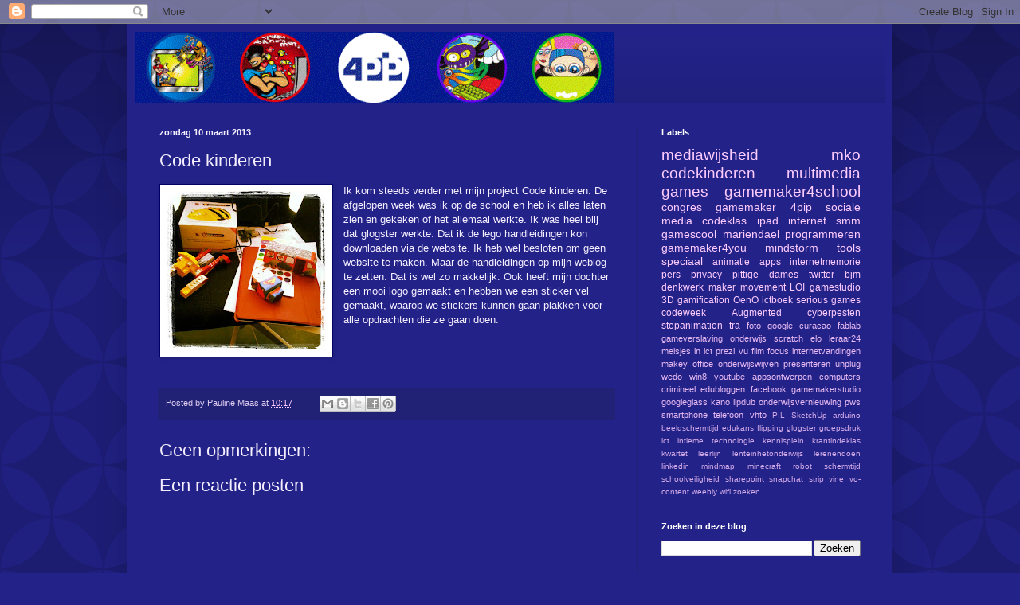

--- FILE ---
content_type: text/html; charset=UTF-8
request_url: https://4pipblog.blogspot.com/2013/03/code-kinderen.html
body_size: 13252
content:
<!DOCTYPE html>
<html class='v2' dir='ltr' lang='nl'>
<head>
<link href='https://www.blogger.com/static/v1/widgets/335934321-css_bundle_v2.css' rel='stylesheet' type='text/css'/>
<meta content='width=1100' name='viewport'/>
<meta content='text/html; charset=UTF-8' http-equiv='Content-Type'/>
<meta content='blogger' name='generator'/>
<link href='https://4pipblog.blogspot.com/favicon.ico' rel='icon' type='image/x-icon'/>
<link href='http://4pipblog.blogspot.com/2013/03/code-kinderen.html' rel='canonical'/>
<link rel="alternate" type="application/atom+xml" title="4PIP - Atom" href="https://4pipblog.blogspot.com/feeds/posts/default" />
<link rel="alternate" type="application/rss+xml" title="4PIP - RSS" href="https://4pipblog.blogspot.com/feeds/posts/default?alt=rss" />
<link rel="service.post" type="application/atom+xml" title="4PIP - Atom" href="https://www.blogger.com/feeds/1420066585027264322/posts/default" />

<link rel="alternate" type="application/atom+xml" title="4PIP - Atom" href="https://4pipblog.blogspot.com/feeds/1438685500331235315/comments/default" />
<!--Can't find substitution for tag [blog.ieCssRetrofitLinks]-->
<link href='https://blogger.googleusercontent.com/img/b/R29vZ2xl/AVvXsEgsD-kqOh47CQElYFbHV6Mv2Fw2mN_0X6y4gsooAkJLxIttZlZ-g1VVyUKZUTSt66_jHihs9wZuh5VHsffFVgdTWh8EWv75ejZjJhlAZ1KLWbUJADGaUUXLJGDg27F3waS6Ond8P4vKs0o/s200/6934d7047feb11e2a54022000a1fbd84_7.jpg' rel='image_src'/>
<meta content='http://4pipblog.blogspot.com/2013/03/code-kinderen.html' property='og:url'/>
<meta content='Code kinderen' property='og:title'/>
<meta content='  Ik kom steeds verder met mijn project Code kinderen. De afgelopen week was ik op de school en heb ik alles laten zien en gekeken of het al...' property='og:description'/>
<meta content='https://blogger.googleusercontent.com/img/b/R29vZ2xl/AVvXsEgsD-kqOh47CQElYFbHV6Mv2Fw2mN_0X6y4gsooAkJLxIttZlZ-g1VVyUKZUTSt66_jHihs9wZuh5VHsffFVgdTWh8EWv75ejZjJhlAZ1KLWbUJADGaUUXLJGDg27F3waS6Ond8P4vKs0o/w1200-h630-p-k-no-nu/6934d7047feb11e2a54022000a1fbd84_7.jpg' property='og:image'/>
<title>4PIP: Code kinderen</title>
<style id='page-skin-1' type='text/css'><!--
/*
-----------------------------------------------
Blogger Template Style
Name:     Simple
Designer: Blogger
URL:      www.blogger.com
----------------------------------------------- */
/* Content
----------------------------------------------- */
body {
font: normal normal 12px Arial, Tahoma, Helvetica, FreeSans, sans-serif;
color: #f5eeff;
background: #222288 url(//themes.googleusercontent.com/image?id=0BwVBOzw_-hbMODkzNDVjYTEtYzNiYi00YjRkLThkZjAtOGM0MGI5NzRhZjM4) repeat scroll top left;
padding: 0 40px 40px 40px;
}
html body .region-inner {
min-width: 0;
max-width: 100%;
width: auto;
}
h2 {
font-size: 22px;
}
a:link {
text-decoration:none;
color: #ffccff;
}
a:visited {
text-decoration:none;
color: #bb99dd;
}
a:hover {
text-decoration:underline;
color: #ffffff;
}
.body-fauxcolumn-outer .fauxcolumn-inner {
background: transparent none repeat scroll top left;
_background-image: none;
}
.body-fauxcolumn-outer .cap-top {
position: absolute;
z-index: 1;
height: 400px;
width: 100%;
}
.body-fauxcolumn-outer .cap-top .cap-left {
width: 100%;
background: transparent url(//www.blogblog.com/1kt/simple/gradients_deep.png) repeat-x scroll top left;
_background-image: none;
}
.content-outer {
-moz-box-shadow: 0 0 40px rgba(0, 0, 0, .15);
-webkit-box-shadow: 0 0 5px rgba(0, 0, 0, .15);
-goog-ms-box-shadow: 0 0 10px #333333;
box-shadow: 0 0 40px rgba(0, 0, 0, .15);
margin-bottom: 1px;
}
.content-inner {
padding: 10px 10px;
}
.content-inner {
background-color: #222288;
}
/* Header
----------------------------------------------- */
.header-outer {
background: transparent url(//www.blogblog.com/1kt/simple/gradients_deep.png) repeat-x scroll 0 -400px;
_background-image: none;
}
.Header h1 {
font: normal normal 60px Georgia, Utopia, 'Palatino Linotype', Palatino, serif;
color: #ffffff;
text-shadow: -1px -1px 1px rgba(0, 0, 0, .2);
}
.Header h1 a {
color: #ffffff;
}
.Header .description {
font-size: 140%;
color: #ffffff;
}
.header-inner .Header .titlewrapper {
padding: 22px 30px;
}
.header-inner .Header .descriptionwrapper {
padding: 0 30px;
}
/* Tabs
----------------------------------------------- */
.tabs-inner .section:first-child {
border-top: 0 solid #212176;
}
.tabs-inner .section:first-child ul {
margin-top: -0;
border-top: 0 solid #212176;
border-left: 0 solid #212176;
border-right: 0 solid #212176;
}
.tabs-inner .widget ul {
background: #222266 none repeat-x scroll 0 -800px;
_background-image: none;
border-bottom: 1px solid #212176;
margin-top: 1px;
margin-left: -30px;
margin-right: -30px;
}
.tabs-inner .widget li a {
display: inline-block;
padding: .6em 1em;
font: normal normal 14px Arial, Tahoma, Helvetica, FreeSans, sans-serif;
color: #ffccff;
border-left: 1px solid #222288;
border-right: 0 solid #212176;
}
.tabs-inner .widget li:first-child a {
border-left: none;
}
.tabs-inner .widget li.selected a, .tabs-inner .widget li a:hover {
color: #ffffff;
background-color: #222255;
text-decoration: none;
}
/* Columns
----------------------------------------------- */
.main-outer {
border-top: 0 solid #212176;
}
.fauxcolumn-left-outer .fauxcolumn-inner {
border-right: 1px solid #212176;
}
.fauxcolumn-right-outer .fauxcolumn-inner {
border-left: 1px solid #212176;
}
/* Headings
----------------------------------------------- */
div.widget > h2,
div.widget h2.title {
margin: 0 0 1em 0;
font: normal bold 11px Arial, Tahoma, Helvetica, FreeSans, sans-serif;
color: #ffffff;
}
/* Widgets
----------------------------------------------- */
.widget .zippy {
color: #999999;
text-shadow: 2px 2px 1px rgba(0, 0, 0, .1);
}
.widget .popular-posts ul {
list-style: none;
}
/* Posts
----------------------------------------------- */
h2.date-header {
font: normal bold 11px Arial, Tahoma, Helvetica, FreeSans, sans-serif;
}
.date-header span {
background-color: transparent;
color: #f5eeff;
padding: inherit;
letter-spacing: inherit;
margin: inherit;
}
.main-inner {
padding-top: 30px;
padding-bottom: 30px;
}
.main-inner .column-center-inner {
padding: 0 15px;
}
.main-inner .column-center-inner .section {
margin: 0 15px;
}
.post {
margin: 0 0 25px 0;
}
h3.post-title, .comments h4 {
font: normal normal 22px Arial, Tahoma, Helvetica, FreeSans, sans-serif;
margin: .75em 0 0;
}
.post-body {
font-size: 110%;
line-height: 1.4;
position: relative;
}
.post-body img, .post-body .tr-caption-container, .Profile img, .Image img,
.BlogList .item-thumbnail img {
padding: 4px;
background: #ffffff;
border: 1px solid #000066;
-moz-box-shadow: 1px 1px 5px rgba(0, 0, 0, .1);
-webkit-box-shadow: 1px 1px 5px rgba(0, 0, 0, .1);
box-shadow: 1px 1px 5px rgba(0, 0, 0, .1);
}
.post-body img, .post-body .tr-caption-container {
padding: 8px;
}
.post-body .tr-caption-container {
color: #333333;
}
.post-body .tr-caption-container img {
padding: 0;
background: transparent;
border: none;
-moz-box-shadow: 0 0 0 rgba(0, 0, 0, .1);
-webkit-box-shadow: 0 0 0 rgba(0, 0, 0, .1);
box-shadow: 0 0 0 rgba(0, 0, 0, .1);
}
.post-header {
margin: 0 0 1.5em;
line-height: 1.6;
font-size: 90%;
}
.post-footer {
margin: 20px -2px 0;
padding: 5px 10px;
color: #ddccee;
background-color: #212176;
border-bottom: 1px solid transparent;
line-height: 1.6;
font-size: 90%;
}
#comments .comment-author {
padding-top: 1.5em;
border-top: 1px solid #212176;
background-position: 0 1.5em;
}
#comments .comment-author:first-child {
padding-top: 0;
border-top: none;
}
.avatar-image-container {
margin: .2em 0 0;
}
#comments .avatar-image-container img {
border: 1px solid #000066;
}
/* Comments
----------------------------------------------- */
.comments .comments-content .icon.blog-author {
background-repeat: no-repeat;
background-image: url([data-uri]);
}
.comments .comments-content .loadmore a {
border-top: 1px solid #999999;
border-bottom: 1px solid #999999;
}
.comments .comment-thread.inline-thread {
background-color: #212176;
}
.comments .continue {
border-top: 2px solid #999999;
}
/* Accents
---------------------------------------------- */
.section-columns td.columns-cell {
border-left: 1px solid #212176;
}
.blog-pager {
background: transparent none no-repeat scroll top center;
}
.blog-pager-older-link, .home-link,
.blog-pager-newer-link {
background-color: #222288;
padding: 5px;
}
.footer-outer {
border-top: 0 dashed #bbbbbb;
}
/* Mobile
----------------------------------------------- */
body.mobile  {
background-size: auto;
}
.mobile .body-fauxcolumn-outer {
background: transparent none repeat scroll top left;
}
.mobile .body-fauxcolumn-outer .cap-top {
background-size: 100% auto;
}
.mobile .content-outer {
-webkit-box-shadow: 0 0 3px rgba(0, 0, 0, .15);
box-shadow: 0 0 3px rgba(0, 0, 0, .15);
}
.mobile .tabs-inner .widget ul {
margin-left: 0;
margin-right: 0;
}
.mobile .post {
margin: 0;
}
.mobile .main-inner .column-center-inner .section {
margin: 0;
}
.mobile .date-header span {
padding: 0.1em 10px;
margin: 0 -10px;
}
.mobile h3.post-title {
margin: 0;
}
.mobile .blog-pager {
background: transparent none no-repeat scroll top center;
}
.mobile .footer-outer {
border-top: none;
}
.mobile .main-inner, .mobile .footer-inner {
background-color: #222288;
}
.mobile-index-contents {
color: #f5eeff;
}
.mobile-link-button {
background-color: #ffccff;
}
.mobile-link-button a:link, .mobile-link-button a:visited {
color: #222288;
}
.mobile .tabs-inner .section:first-child {
border-top: none;
}
.mobile .tabs-inner .PageList .widget-content {
background-color: #222255;
color: #ffffff;
border-top: 1px solid #212176;
border-bottom: 1px solid #212176;
}
.mobile .tabs-inner .PageList .widget-content .pagelist-arrow {
border-left: 1px solid #212176;
}

--></style>
<style id='template-skin-1' type='text/css'><!--
body {
min-width: 960px;
}
.content-outer, .content-fauxcolumn-outer, .region-inner {
min-width: 960px;
max-width: 960px;
_width: 960px;
}
.main-inner .columns {
padding-left: 0;
padding-right: 310px;
}
.main-inner .fauxcolumn-center-outer {
left: 0;
right: 310px;
/* IE6 does not respect left and right together */
_width: expression(this.parentNode.offsetWidth -
parseInt("0") -
parseInt("310px") + 'px');
}
.main-inner .fauxcolumn-left-outer {
width: 0;
}
.main-inner .fauxcolumn-right-outer {
width: 310px;
}
.main-inner .column-left-outer {
width: 0;
right: 100%;
margin-left: -0;
}
.main-inner .column-right-outer {
width: 310px;
margin-right: -310px;
}
#layout {
min-width: 0;
}
#layout .content-outer {
min-width: 0;
width: 800px;
}
#layout .region-inner {
min-width: 0;
width: auto;
}
body#layout div.add_widget {
padding: 8px;
}
body#layout div.add_widget a {
margin-left: 32px;
}
--></style>
<style>
    body {background-image:url(\/\/themes.googleusercontent.com\/image?id=0BwVBOzw_-hbMODkzNDVjYTEtYzNiYi00YjRkLThkZjAtOGM0MGI5NzRhZjM4);}
    
@media (max-width: 200px) { body {background-image:url(\/\/themes.googleusercontent.com\/image?id=0BwVBOzw_-hbMODkzNDVjYTEtYzNiYi00YjRkLThkZjAtOGM0MGI5NzRhZjM4&options=w200);}}
@media (max-width: 400px) and (min-width: 201px) { body {background-image:url(\/\/themes.googleusercontent.com\/image?id=0BwVBOzw_-hbMODkzNDVjYTEtYzNiYi00YjRkLThkZjAtOGM0MGI5NzRhZjM4&options=w400);}}
@media (max-width: 800px) and (min-width: 401px) { body {background-image:url(\/\/themes.googleusercontent.com\/image?id=0BwVBOzw_-hbMODkzNDVjYTEtYzNiYi00YjRkLThkZjAtOGM0MGI5NzRhZjM4&options=w800);}}
@media (max-width: 1200px) and (min-width: 801px) { body {background-image:url(\/\/themes.googleusercontent.com\/image?id=0BwVBOzw_-hbMODkzNDVjYTEtYzNiYi00YjRkLThkZjAtOGM0MGI5NzRhZjM4&options=w1200);}}
/* Last tag covers anything over one higher than the previous max-size cap. */
@media (min-width: 1201px) { body {background-image:url(\/\/themes.googleusercontent.com\/image?id=0BwVBOzw_-hbMODkzNDVjYTEtYzNiYi00YjRkLThkZjAtOGM0MGI5NzRhZjM4&options=w1600);}}
  </style>
<link href='https://www.blogger.com/dyn-css/authorization.css?targetBlogID=1420066585027264322&amp;zx=9e5f4d84-be63-41d2-a2fb-3fb7683a07a4' media='none' onload='if(media!=&#39;all&#39;)media=&#39;all&#39;' rel='stylesheet'/><noscript><link href='https://www.blogger.com/dyn-css/authorization.css?targetBlogID=1420066585027264322&amp;zx=9e5f4d84-be63-41d2-a2fb-3fb7683a07a4' rel='stylesheet'/></noscript>
<meta name='google-adsense-platform-account' content='ca-host-pub-1556223355139109'/>
<meta name='google-adsense-platform-domain' content='blogspot.com'/>

</head>
<body class='loading variant-deep'>
<div class='navbar section' id='navbar' name='Navbar'><div class='widget Navbar' data-version='1' id='Navbar1'><script type="text/javascript">
    function setAttributeOnload(object, attribute, val) {
      if(window.addEventListener) {
        window.addEventListener('load',
          function(){ object[attribute] = val; }, false);
      } else {
        window.attachEvent('onload', function(){ object[attribute] = val; });
      }
    }
  </script>
<div id="navbar-iframe-container"></div>
<script type="text/javascript" src="https://apis.google.com/js/platform.js"></script>
<script type="text/javascript">
      gapi.load("gapi.iframes:gapi.iframes.style.bubble", function() {
        if (gapi.iframes && gapi.iframes.getContext) {
          gapi.iframes.getContext().openChild({
              url: 'https://www.blogger.com/navbar/1420066585027264322?po\x3d1438685500331235315\x26origin\x3dhttps://4pipblog.blogspot.com',
              where: document.getElementById("navbar-iframe-container"),
              id: "navbar-iframe"
          });
        }
      });
    </script><script type="text/javascript">
(function() {
var script = document.createElement('script');
script.type = 'text/javascript';
script.src = '//pagead2.googlesyndication.com/pagead/js/google_top_exp.js';
var head = document.getElementsByTagName('head')[0];
if (head) {
head.appendChild(script);
}})();
</script>
</div></div>
<div class='body-fauxcolumns'>
<div class='fauxcolumn-outer body-fauxcolumn-outer'>
<div class='cap-top'>
<div class='cap-left'></div>
<div class='cap-right'></div>
</div>
<div class='fauxborder-left'>
<div class='fauxborder-right'></div>
<div class='fauxcolumn-inner'>
</div>
</div>
<div class='cap-bottom'>
<div class='cap-left'></div>
<div class='cap-right'></div>
</div>
</div>
</div>
<div class='content'>
<div class='content-fauxcolumns'>
<div class='fauxcolumn-outer content-fauxcolumn-outer'>
<div class='cap-top'>
<div class='cap-left'></div>
<div class='cap-right'></div>
</div>
<div class='fauxborder-left'>
<div class='fauxborder-right'></div>
<div class='fauxcolumn-inner'>
</div>
</div>
<div class='cap-bottom'>
<div class='cap-left'></div>
<div class='cap-right'></div>
</div>
</div>
</div>
<div class='content-outer'>
<div class='content-cap-top cap-top'>
<div class='cap-left'></div>
<div class='cap-right'></div>
</div>
<div class='fauxborder-left content-fauxborder-left'>
<div class='fauxborder-right content-fauxborder-right'></div>
<div class='content-inner'>
<header>
<div class='header-outer'>
<div class='header-cap-top cap-top'>
<div class='cap-left'></div>
<div class='cap-right'></div>
</div>
<div class='fauxborder-left header-fauxborder-left'>
<div class='fauxborder-right header-fauxborder-right'></div>
<div class='region-inner header-inner'>
<div class='header section' id='header' name='Koptekst'><div class='widget Header' data-version='1' id='Header1'>
<div id='header-inner'>
<a href='https://4pipblog.blogspot.com/' style='display: block'>
<img alt='4PIP' height='90px; ' id='Header1_headerimg' src='https://blogger.googleusercontent.com/img/b/R29vZ2xl/AVvXsEgHxJun7qODpGDxOa7mb_J6PO5WjFKZTiAHRs9-MGOveFkP19XvTCrU4xU8-3iwqA6cNpfbMSKay2AYjBcJ9egf4_Mej89pP0tWiYvJaEr0SxkuqGjdDHEsTvEHxr0ndlAxXnyM2rpzHv8/s660/header_blog2.gif' style='display: block' width='600px; '/>
</a>
</div>
</div></div>
</div>
</div>
<div class='header-cap-bottom cap-bottom'>
<div class='cap-left'></div>
<div class='cap-right'></div>
</div>
</div>
</header>
<div class='tabs-outer'>
<div class='tabs-cap-top cap-top'>
<div class='cap-left'></div>
<div class='cap-right'></div>
</div>
<div class='fauxborder-left tabs-fauxborder-left'>
<div class='fauxborder-right tabs-fauxborder-right'></div>
<div class='region-inner tabs-inner'>
<div class='tabs no-items section' id='crosscol' name='Alle kolommen'></div>
<div class='tabs no-items section' id='crosscol-overflow' name='Cross-Column 2'></div>
</div>
</div>
<div class='tabs-cap-bottom cap-bottom'>
<div class='cap-left'></div>
<div class='cap-right'></div>
</div>
</div>
<div class='main-outer'>
<div class='main-cap-top cap-top'>
<div class='cap-left'></div>
<div class='cap-right'></div>
</div>
<div class='fauxborder-left main-fauxborder-left'>
<div class='fauxborder-right main-fauxborder-right'></div>
<div class='region-inner main-inner'>
<div class='columns fauxcolumns'>
<div class='fauxcolumn-outer fauxcolumn-center-outer'>
<div class='cap-top'>
<div class='cap-left'></div>
<div class='cap-right'></div>
</div>
<div class='fauxborder-left'>
<div class='fauxborder-right'></div>
<div class='fauxcolumn-inner'>
</div>
</div>
<div class='cap-bottom'>
<div class='cap-left'></div>
<div class='cap-right'></div>
</div>
</div>
<div class='fauxcolumn-outer fauxcolumn-left-outer'>
<div class='cap-top'>
<div class='cap-left'></div>
<div class='cap-right'></div>
</div>
<div class='fauxborder-left'>
<div class='fauxborder-right'></div>
<div class='fauxcolumn-inner'>
</div>
</div>
<div class='cap-bottom'>
<div class='cap-left'></div>
<div class='cap-right'></div>
</div>
</div>
<div class='fauxcolumn-outer fauxcolumn-right-outer'>
<div class='cap-top'>
<div class='cap-left'></div>
<div class='cap-right'></div>
</div>
<div class='fauxborder-left'>
<div class='fauxborder-right'></div>
<div class='fauxcolumn-inner'>
</div>
</div>
<div class='cap-bottom'>
<div class='cap-left'></div>
<div class='cap-right'></div>
</div>
</div>
<!-- corrects IE6 width calculation -->
<div class='columns-inner'>
<div class='column-center-outer'>
<div class='column-center-inner'>
<div class='main section' id='main' name='Algemeen'><div class='widget Blog' data-version='1' id='Blog1'>
<div class='blog-posts hfeed'>

          <div class="date-outer">
        
<h2 class='date-header'><span>zondag 10 maart 2013</span></h2>

          <div class="date-posts">
        
<div class='post-outer'>
<div class='post hentry uncustomized-post-template' itemprop='blogPost' itemscope='itemscope' itemtype='http://schema.org/BlogPosting'>
<meta content='https://blogger.googleusercontent.com/img/b/R29vZ2xl/AVvXsEgsD-kqOh47CQElYFbHV6Mv2Fw2mN_0X6y4gsooAkJLxIttZlZ-g1VVyUKZUTSt66_jHihs9wZuh5VHsffFVgdTWh8EWv75ejZjJhlAZ1KLWbUJADGaUUXLJGDg27F3waS6Ond8P4vKs0o/s200/6934d7047feb11e2a54022000a1fbd84_7.jpg' itemprop='image_url'/>
<meta content='1420066585027264322' itemprop='blogId'/>
<meta content='1438685500331235315' itemprop='postId'/>
<a name='1438685500331235315'></a>
<h3 class='post-title entry-title' itemprop='name'>
Code kinderen
</h3>
<div class='post-header'>
<div class='post-header-line-1'></div>
</div>
<div class='post-body entry-content' id='post-body-1438685500331235315' itemprop='description articleBody'>
<div class="separator" style="clear: both; text-align: center;">
<a href="https://blogger.googleusercontent.com/img/b/R29vZ2xl/AVvXsEgsD-kqOh47CQElYFbHV6Mv2Fw2mN_0X6y4gsooAkJLxIttZlZ-g1VVyUKZUTSt66_jHihs9wZuh5VHsffFVgdTWh8EWv75ejZjJhlAZ1KLWbUJADGaUUXLJGDg27F3waS6Ond8P4vKs0o/s1600/6934d7047feb11e2a54022000a1fbd84_7.jpg" imageanchor="1" style="clear: left; float: left; margin-bottom: 1em; margin-right: 1em;"><img border="0" height="200" src="https://blogger.googleusercontent.com/img/b/R29vZ2xl/AVvXsEgsD-kqOh47CQElYFbHV6Mv2Fw2mN_0X6y4gsooAkJLxIttZlZ-g1VVyUKZUTSt66_jHihs9wZuh5VHsffFVgdTWh8EWv75ejZjJhlAZ1KLWbUJADGaUUXLJGDg27F3waS6Ond8P4vKs0o/s200/6934d7047feb11e2a54022000a1fbd84_7.jpg" width="200" /></a></div>
Ik kom steeds verder met mijn project Code kinderen. De afgelopen week was ik op de school en heb ik alles laten zien en gekeken of het allemaal werkte. Ik was heel blij dat glogster werkte. Dat ik de lego handleidingen kon downloaden via de website. Ik heb wel besloten om geen website te maken. Maar de handleidingen op mijn weblog te zetten. Dat is wel zo makkelijk. Ook heeft mijn dochter een mooi logo gemaakt en hebben we een sticker vel gemaakt, waarop we stickers kunnen gaan plakken voor alle opdrachten die ze gaan doen.<br />
<br />
<div style='clear: both;'></div>
</div>
<div class='post-footer'>
<div class='post-footer-line post-footer-line-1'>
<span class='post-author vcard'>
Posted by
<span class='fn' itemprop='author' itemscope='itemscope' itemtype='http://schema.org/Person'>
<span itemprop='name'>Pauline Maas</span>
</span>
</span>
<span class='post-timestamp'>
at
<meta content='http://4pipblog.blogspot.com/2013/03/code-kinderen.html' itemprop='url'/>
<a class='timestamp-link' href='https://4pipblog.blogspot.com/2013/03/code-kinderen.html' rel='bookmark' title='permanent link'><abbr class='published' itemprop='datePublished' title='2013-03-10T10:17:00-07:00'>10:17</abbr></a>
</span>
<span class='post-comment-link'>
</span>
<span class='post-icons'>
<span class='item-control blog-admin pid-563067219'>
<a href='https://www.blogger.com/post-edit.g?blogID=1420066585027264322&postID=1438685500331235315&from=pencil' title='Post bewerken'>
<img alt='' class='icon-action' height='18' src='https://resources.blogblog.com/img/icon18_edit_allbkg.gif' width='18'/>
</a>
</span>
</span>
<div class='post-share-buttons goog-inline-block'>
<a class='goog-inline-block share-button sb-email' href='https://www.blogger.com/share-post.g?blogID=1420066585027264322&postID=1438685500331235315&target=email' target='_blank' title='Dit e-mailen
'><span class='share-button-link-text'>Dit e-mailen
</span></a><a class='goog-inline-block share-button sb-blog' href='https://www.blogger.com/share-post.g?blogID=1420066585027264322&postID=1438685500331235315&target=blog' onclick='window.open(this.href, "_blank", "height=270,width=475"); return false;' target='_blank' title='Dit bloggen!'><span class='share-button-link-text'>Dit bloggen!</span></a><a class='goog-inline-block share-button sb-twitter' href='https://www.blogger.com/share-post.g?blogID=1420066585027264322&postID=1438685500331235315&target=twitter' target='_blank' title='Delen via X'><span class='share-button-link-text'>Delen via X</span></a><a class='goog-inline-block share-button sb-facebook' href='https://www.blogger.com/share-post.g?blogID=1420066585027264322&postID=1438685500331235315&target=facebook' onclick='window.open(this.href, "_blank", "height=430,width=640"); return false;' target='_blank' title='Delen op Facebook'><span class='share-button-link-text'>Delen op Facebook</span></a><a class='goog-inline-block share-button sb-pinterest' href='https://www.blogger.com/share-post.g?blogID=1420066585027264322&postID=1438685500331235315&target=pinterest' target='_blank' title='Delen op Pinterest'><span class='share-button-link-text'>Delen op Pinterest</span></a>
</div>
</div>
<div class='post-footer-line post-footer-line-2'>
<span class='post-labels'>
</span>
</div>
<div class='post-footer-line post-footer-line-3'>
<span class='post-location'>
</span>
</div>
</div>
</div>
<div class='comments' id='comments'>
<a name='comments'></a>
<h4>Geen opmerkingen:</h4>
<div id='Blog1_comments-block-wrapper'>
<dl class='avatar-comment-indent' id='comments-block'>
</dl>
</div>
<p class='comment-footer'>
<div class='comment-form'>
<a name='comment-form'></a>
<h4 id='comment-post-message'>Een reactie posten</h4>
<p>
</p>
<a href='https://www.blogger.com/comment/frame/1420066585027264322?po=1438685500331235315&hl=nl&saa=85391&origin=https://4pipblog.blogspot.com' id='comment-editor-src'></a>
<iframe allowtransparency='true' class='blogger-iframe-colorize blogger-comment-from-post' frameborder='0' height='410px' id='comment-editor' name='comment-editor' src='' width='100%'></iframe>
<script src='https://www.blogger.com/static/v1/jsbin/2830521187-comment_from_post_iframe.js' type='text/javascript'></script>
<script type='text/javascript'>
      BLOG_CMT_createIframe('https://www.blogger.com/rpc_relay.html');
    </script>
</div>
</p>
</div>
</div>

        </div></div>
      
</div>
<div class='blog-pager' id='blog-pager'>
<span id='blog-pager-newer-link'>
<a class='blog-pager-newer-link' href='https://4pipblog.blogspot.com/2013/03/groepsdruk_10.html' id='Blog1_blog-pager-newer-link' title='Nieuwere post'>Nieuwere post</a>
</span>
<span id='blog-pager-older-link'>
<a class='blog-pager-older-link' href='https://4pipblog.blogspot.com/2013/03/learn-code.html' id='Blog1_blog-pager-older-link' title='Oudere post'>Oudere post</a>
</span>
<a class='home-link' href='https://4pipblog.blogspot.com/'>Homepage</a>
</div>
<div class='clear'></div>
<div class='post-feeds'>
<div class='feed-links'>
Abonneren op:
<a class='feed-link' href='https://4pipblog.blogspot.com/feeds/1438685500331235315/comments/default' target='_blank' type='application/atom+xml'>Reacties posten (Atom)</a>
</div>
</div>
</div></div>
</div>
</div>
<div class='column-left-outer'>
<div class='column-left-inner'>
<aside>
</aside>
</div>
</div>
<div class='column-right-outer'>
<div class='column-right-inner'>
<aside>
<div class='sidebar section' id='sidebar-right-1'>
<div class='widget Label' data-version='1' id='Label1'>
<h2>Labels</h2>
<div class='widget-content cloud-label-widget-content'>
<span class='label-size label-size-5'>
<a dir='ltr' href='https://4pipblog.blogspot.com/search/label/mediawijsheid'>mediawijsheid</a>
</span>
<span class='label-size label-size-5'>
<a dir='ltr' href='https://4pipblog.blogspot.com/search/label/mko'>mko</a>
</span>
<span class='label-size label-size-5'>
<a dir='ltr' href='https://4pipblog.blogspot.com/search/label/codekinderen'>codekinderen</a>
</span>
<span class='label-size label-size-5'>
<a dir='ltr' href='https://4pipblog.blogspot.com/search/label/multimedia'>multimedia</a>
</span>
<span class='label-size label-size-5'>
<a dir='ltr' href='https://4pipblog.blogspot.com/search/label/games'>games</a>
</span>
<span class='label-size label-size-5'>
<a dir='ltr' href='https://4pipblog.blogspot.com/search/label/gamemaker4school'>gamemaker4school</a>
</span>
<span class='label-size label-size-4'>
<a dir='ltr' href='https://4pipblog.blogspot.com/search/label/congres'>congres</a>
</span>
<span class='label-size label-size-4'>
<a dir='ltr' href='https://4pipblog.blogspot.com/search/label/gamemaker'>gamemaker</a>
</span>
<span class='label-size label-size-4'>
<a dir='ltr' href='https://4pipblog.blogspot.com/search/label/4pip'>4pip</a>
</span>
<span class='label-size label-size-4'>
<a dir='ltr' href='https://4pipblog.blogspot.com/search/label/sociale%20media'>sociale media</a>
</span>
<span class='label-size label-size-4'>
<a dir='ltr' href='https://4pipblog.blogspot.com/search/label/codeklas'>codeklas</a>
</span>
<span class='label-size label-size-4'>
<a dir='ltr' href='https://4pipblog.blogspot.com/search/label/ipad'>ipad</a>
</span>
<span class='label-size label-size-4'>
<a dir='ltr' href='https://4pipblog.blogspot.com/search/label/internet'>internet</a>
</span>
<span class='label-size label-size-4'>
<a dir='ltr' href='https://4pipblog.blogspot.com/search/label/smm'>smm</a>
</span>
<span class='label-size label-size-4'>
<a dir='ltr' href='https://4pipblog.blogspot.com/search/label/gamescool'>gamescool</a>
</span>
<span class='label-size label-size-4'>
<a dir='ltr' href='https://4pipblog.blogspot.com/search/label/mariendael'>mariendael</a>
</span>
<span class='label-size label-size-4'>
<a dir='ltr' href='https://4pipblog.blogspot.com/search/label/programmeren'>programmeren</a>
</span>
<span class='label-size label-size-4'>
<a dir='ltr' href='https://4pipblog.blogspot.com/search/label/gamemaker4you'>gamemaker4you</a>
</span>
<span class='label-size label-size-4'>
<a dir='ltr' href='https://4pipblog.blogspot.com/search/label/mindstorm'>mindstorm</a>
</span>
<span class='label-size label-size-4'>
<a dir='ltr' href='https://4pipblog.blogspot.com/search/label/tools'>tools</a>
</span>
<span class='label-size label-size-4'>
<a dir='ltr' href='https://4pipblog.blogspot.com/search/label/speciaal'>speciaal</a>
</span>
<span class='label-size label-size-3'>
<a dir='ltr' href='https://4pipblog.blogspot.com/search/label/animatie'>animatie</a>
</span>
<span class='label-size label-size-3'>
<a dir='ltr' href='https://4pipblog.blogspot.com/search/label/apps'>apps</a>
</span>
<span class='label-size label-size-3'>
<a dir='ltr' href='https://4pipblog.blogspot.com/search/label/internetmemorie'>internetmemorie</a>
</span>
<span class='label-size label-size-3'>
<a dir='ltr' href='https://4pipblog.blogspot.com/search/label/pers'>pers</a>
</span>
<span class='label-size label-size-3'>
<a dir='ltr' href='https://4pipblog.blogspot.com/search/label/privacy'>privacy</a>
</span>
<span class='label-size label-size-3'>
<a dir='ltr' href='https://4pipblog.blogspot.com/search/label/pittige%20dames'>pittige dames</a>
</span>
<span class='label-size label-size-3'>
<a dir='ltr' href='https://4pipblog.blogspot.com/search/label/twitter'>twitter</a>
</span>
<span class='label-size label-size-3'>
<a dir='ltr' href='https://4pipblog.blogspot.com/search/label/bjm'>bjm</a>
</span>
<span class='label-size label-size-3'>
<a dir='ltr' href='https://4pipblog.blogspot.com/search/label/denkwerk'>denkwerk</a>
</span>
<span class='label-size label-size-3'>
<a dir='ltr' href='https://4pipblog.blogspot.com/search/label/maker%20movement'>maker movement</a>
</span>
<span class='label-size label-size-3'>
<a dir='ltr' href='https://4pipblog.blogspot.com/search/label/LOI'>LOI</a>
</span>
<span class='label-size label-size-3'>
<a dir='ltr' href='https://4pipblog.blogspot.com/search/label/gamestudio'>gamestudio</a>
</span>
<span class='label-size label-size-3'>
<a dir='ltr' href='https://4pipblog.blogspot.com/search/label/3D'>3D</a>
</span>
<span class='label-size label-size-3'>
<a dir='ltr' href='https://4pipblog.blogspot.com/search/label/gamification'>gamification</a>
</span>
<span class='label-size label-size-3'>
<a dir='ltr' href='https://4pipblog.blogspot.com/search/label/OenO'>OenO</a>
</span>
<span class='label-size label-size-3'>
<a dir='ltr' href='https://4pipblog.blogspot.com/search/label/ictboek'>ictboek</a>
</span>
<span class='label-size label-size-3'>
<a dir='ltr' href='https://4pipblog.blogspot.com/search/label/serious%20games'>serious games</a>
</span>
<span class='label-size label-size-3'>
<a dir='ltr' href='https://4pipblog.blogspot.com/search/label/codeweek'>codeweek</a>
</span>
<span class='label-size label-size-3'>
<a dir='ltr' href='https://4pipblog.blogspot.com/search/label/Augmented'>Augmented</a>
</span>
<span class='label-size label-size-3'>
<a dir='ltr' href='https://4pipblog.blogspot.com/search/label/cyberpesten'>cyberpesten</a>
</span>
<span class='label-size label-size-3'>
<a dir='ltr' href='https://4pipblog.blogspot.com/search/label/stopanimation'>stopanimation</a>
</span>
<span class='label-size label-size-3'>
<a dir='ltr' href='https://4pipblog.blogspot.com/search/label/tra'>tra</a>
</span>
<span class='label-size label-size-2'>
<a dir='ltr' href='https://4pipblog.blogspot.com/search/label/foto'>foto</a>
</span>
<span class='label-size label-size-2'>
<a dir='ltr' href='https://4pipblog.blogspot.com/search/label/google'>google</a>
</span>
<span class='label-size label-size-2'>
<a dir='ltr' href='https://4pipblog.blogspot.com/search/label/curacao'>curacao</a>
</span>
<span class='label-size label-size-2'>
<a dir='ltr' href='https://4pipblog.blogspot.com/search/label/fablab'>fablab</a>
</span>
<span class='label-size label-size-2'>
<a dir='ltr' href='https://4pipblog.blogspot.com/search/label/gameverslaving'>gameverslaving</a>
</span>
<span class='label-size label-size-2'>
<a dir='ltr' href='https://4pipblog.blogspot.com/search/label/onderwijs'>onderwijs</a>
</span>
<span class='label-size label-size-2'>
<a dir='ltr' href='https://4pipblog.blogspot.com/search/label/scratch'>scratch</a>
</span>
<span class='label-size label-size-2'>
<a dir='ltr' href='https://4pipblog.blogspot.com/search/label/elo'>elo</a>
</span>
<span class='label-size label-size-2'>
<a dir='ltr' href='https://4pipblog.blogspot.com/search/label/leraar24'>leraar24</a>
</span>
<span class='label-size label-size-2'>
<a dir='ltr' href='https://4pipblog.blogspot.com/search/label/meisjes%20in%20ict'>meisjes in ict</a>
</span>
<span class='label-size label-size-2'>
<a dir='ltr' href='https://4pipblog.blogspot.com/search/label/prezi'>prezi</a>
</span>
<span class='label-size label-size-2'>
<a dir='ltr' href='https://4pipblog.blogspot.com/search/label/vu'>vu</a>
</span>
<span class='label-size label-size-2'>
<a dir='ltr' href='https://4pipblog.blogspot.com/search/label/film'>film</a>
</span>
<span class='label-size label-size-2'>
<a dir='ltr' href='https://4pipblog.blogspot.com/search/label/focus'>focus</a>
</span>
<span class='label-size label-size-2'>
<a dir='ltr' href='https://4pipblog.blogspot.com/search/label/internetvandingen'>internetvandingen</a>
</span>
<span class='label-size label-size-2'>
<a dir='ltr' href='https://4pipblog.blogspot.com/search/label/makey'>makey</a>
</span>
<span class='label-size label-size-2'>
<a dir='ltr' href='https://4pipblog.blogspot.com/search/label/office'>office</a>
</span>
<span class='label-size label-size-2'>
<a dir='ltr' href='https://4pipblog.blogspot.com/search/label/onderwijswijven'>onderwijswijven</a>
</span>
<span class='label-size label-size-2'>
<a dir='ltr' href='https://4pipblog.blogspot.com/search/label/presenteren'>presenteren</a>
</span>
<span class='label-size label-size-2'>
<a dir='ltr' href='https://4pipblog.blogspot.com/search/label/unplug'>unplug</a>
</span>
<span class='label-size label-size-2'>
<a dir='ltr' href='https://4pipblog.blogspot.com/search/label/wedo'>wedo</a>
</span>
<span class='label-size label-size-2'>
<a dir='ltr' href='https://4pipblog.blogspot.com/search/label/win8'>win8</a>
</span>
<span class='label-size label-size-2'>
<a dir='ltr' href='https://4pipblog.blogspot.com/search/label/youtube'>youtube</a>
</span>
<span class='label-size label-size-2'>
<a dir='ltr' href='https://4pipblog.blogspot.com/search/label/appsontwerpen'>appsontwerpen</a>
</span>
<span class='label-size label-size-2'>
<a dir='ltr' href='https://4pipblog.blogspot.com/search/label/computers'>computers</a>
</span>
<span class='label-size label-size-2'>
<a dir='ltr' href='https://4pipblog.blogspot.com/search/label/crimineel'>crimineel</a>
</span>
<span class='label-size label-size-2'>
<a dir='ltr' href='https://4pipblog.blogspot.com/search/label/edubloggen'>edubloggen</a>
</span>
<span class='label-size label-size-2'>
<a dir='ltr' href='https://4pipblog.blogspot.com/search/label/facebook'>facebook</a>
</span>
<span class='label-size label-size-2'>
<a dir='ltr' href='https://4pipblog.blogspot.com/search/label/gamemakerstudio'>gamemakerstudio</a>
</span>
<span class='label-size label-size-2'>
<a dir='ltr' href='https://4pipblog.blogspot.com/search/label/googleglass'>googleglass</a>
</span>
<span class='label-size label-size-2'>
<a dir='ltr' href='https://4pipblog.blogspot.com/search/label/kano'>kano</a>
</span>
<span class='label-size label-size-2'>
<a dir='ltr' href='https://4pipblog.blogspot.com/search/label/lipdub'>lipdub</a>
</span>
<span class='label-size label-size-2'>
<a dir='ltr' href='https://4pipblog.blogspot.com/search/label/onderwijsvernieuwing'>onderwijsvernieuwing</a>
</span>
<span class='label-size label-size-2'>
<a dir='ltr' href='https://4pipblog.blogspot.com/search/label/pws'>pws</a>
</span>
<span class='label-size label-size-2'>
<a dir='ltr' href='https://4pipblog.blogspot.com/search/label/smartphone'>smartphone</a>
</span>
<span class='label-size label-size-2'>
<a dir='ltr' href='https://4pipblog.blogspot.com/search/label/telefoon'>telefoon</a>
</span>
<span class='label-size label-size-2'>
<a dir='ltr' href='https://4pipblog.blogspot.com/search/label/vhto'>vhto</a>
</span>
<span class='label-size label-size-1'>
<a dir='ltr' href='https://4pipblog.blogspot.com/search/label/PIL'>PIL</a>
</span>
<span class='label-size label-size-1'>
<a dir='ltr' href='https://4pipblog.blogspot.com/search/label/SketchUp'>SketchUp</a>
</span>
<span class='label-size label-size-1'>
<a dir='ltr' href='https://4pipblog.blogspot.com/search/label/arduino'>arduino</a>
</span>
<span class='label-size label-size-1'>
<a dir='ltr' href='https://4pipblog.blogspot.com/search/label/beeldschermtijd'>beeldschermtijd</a>
</span>
<span class='label-size label-size-1'>
<a dir='ltr' href='https://4pipblog.blogspot.com/search/label/edukans'>edukans</a>
</span>
<span class='label-size label-size-1'>
<a dir='ltr' href='https://4pipblog.blogspot.com/search/label/flipping'>flipping</a>
</span>
<span class='label-size label-size-1'>
<a dir='ltr' href='https://4pipblog.blogspot.com/search/label/glogster'>glogster</a>
</span>
<span class='label-size label-size-1'>
<a dir='ltr' href='https://4pipblog.blogspot.com/search/label/groepsdruk'>groepsdruk</a>
</span>
<span class='label-size label-size-1'>
<a dir='ltr' href='https://4pipblog.blogspot.com/search/label/ict'>ict</a>
</span>
<span class='label-size label-size-1'>
<a dir='ltr' href='https://4pipblog.blogspot.com/search/label/intieme%20technologie'>intieme technologie</a>
</span>
<span class='label-size label-size-1'>
<a dir='ltr' href='https://4pipblog.blogspot.com/search/label/kennisplein'>kennisplein</a>
</span>
<span class='label-size label-size-1'>
<a dir='ltr' href='https://4pipblog.blogspot.com/search/label/krantindeklas'>krantindeklas</a>
</span>
<span class='label-size label-size-1'>
<a dir='ltr' href='https://4pipblog.blogspot.com/search/label/kwartet'>kwartet</a>
</span>
<span class='label-size label-size-1'>
<a dir='ltr' href='https://4pipblog.blogspot.com/search/label/leerlijn'>leerlijn</a>
</span>
<span class='label-size label-size-1'>
<a dir='ltr' href='https://4pipblog.blogspot.com/search/label/lenteinhetonderwijs'>lenteinhetonderwijs</a>
</span>
<span class='label-size label-size-1'>
<a dir='ltr' href='https://4pipblog.blogspot.com/search/label/lerenendoen'>lerenendoen</a>
</span>
<span class='label-size label-size-1'>
<a dir='ltr' href='https://4pipblog.blogspot.com/search/label/linkedin'>linkedin</a>
</span>
<span class='label-size label-size-1'>
<a dir='ltr' href='https://4pipblog.blogspot.com/search/label/mindmap'>mindmap</a>
</span>
<span class='label-size label-size-1'>
<a dir='ltr' href='https://4pipblog.blogspot.com/search/label/minecraft'>minecraft</a>
</span>
<span class='label-size label-size-1'>
<a dir='ltr' href='https://4pipblog.blogspot.com/search/label/robot'>robot</a>
</span>
<span class='label-size label-size-1'>
<a dir='ltr' href='https://4pipblog.blogspot.com/search/label/schermtijd'>schermtijd</a>
</span>
<span class='label-size label-size-1'>
<a dir='ltr' href='https://4pipblog.blogspot.com/search/label/schoolveiligheid'>schoolveiligheid</a>
</span>
<span class='label-size label-size-1'>
<a dir='ltr' href='https://4pipblog.blogspot.com/search/label/sharepoint'>sharepoint</a>
</span>
<span class='label-size label-size-1'>
<a dir='ltr' href='https://4pipblog.blogspot.com/search/label/snapchat'>snapchat</a>
</span>
<span class='label-size label-size-1'>
<a dir='ltr' href='https://4pipblog.blogspot.com/search/label/strip'>strip</a>
</span>
<span class='label-size label-size-1'>
<a dir='ltr' href='https://4pipblog.blogspot.com/search/label/vine'>vine</a>
</span>
<span class='label-size label-size-1'>
<a dir='ltr' href='https://4pipblog.blogspot.com/search/label/vo-content'>vo-content</a>
</span>
<span class='label-size label-size-1'>
<a dir='ltr' href='https://4pipblog.blogspot.com/search/label/weebly'>weebly</a>
</span>
<span class='label-size label-size-1'>
<a dir='ltr' href='https://4pipblog.blogspot.com/search/label/wifi'>wifi</a>
</span>
<span class='label-size label-size-1'>
<a dir='ltr' href='https://4pipblog.blogspot.com/search/label/zoeken'>zoeken</a>
</span>
<div class='clear'></div>
</div>
</div><div class='widget BlogSearch' data-version='1' id='BlogSearch1'>
<h2 class='title'>Zoeken in deze blog</h2>
<div class='widget-content'>
<div id='BlogSearch1_form'>
<form action='https://4pipblog.blogspot.com/search' class='gsc-search-box' target='_top'>
<table cellpadding='0' cellspacing='0' class='gsc-search-box'>
<tbody>
<tr>
<td class='gsc-input'>
<input autocomplete='off' class='gsc-input' name='q' size='10' title='search' type='text' value=''/>
</td>
<td class='gsc-search-button'>
<input class='gsc-search-button' title='search' type='submit' value='Zoeken'/>
</td>
</tr>
</tbody>
</table>
</form>
</div>
</div>
<div class='clear'></div>
</div><div class='widget HTML' data-version='1' id='HTML2'>
<h2 class='title'>Scoop-it</h2>
<div class='widget-content'>
<iframe align="middle" width="300" scrolling="no" height="250" frameborder="0" src="http://www.scoop.it/t/4pip/js?format=square&amp;numberOfPosts=3&amp;title=4pip&amp;speed=3&amp;mode=normal&amp;width=300"></iframe>
</div>
<div class='clear'></div>
</div><div class='widget HTML' data-version='1' id='HTML1'>
<h2 class='title'>Twitter</h2>
<div class='widget-content'>
<script src="//widgets.twimg.com/j/2/widget.js"></script>
<script>
new TWTR.Widget({
  version: 2,
  type: 'search',
  search: '@4pip',
  rpp: 30,
  interval: 5000,
  title: 'Latest Tweets',
  subject: 'Updated Live',
  width: 200,
  height: 300,
  theme: {
    shell: {
      background: '#8ec1da',
      color: '#ffffff'
    },
    tweets: {
      background: '#ffffff',
      color: '#000000',
      links: '#1985b5'
    }
  },
  features: {
    scrollbar: true,
    loop: true,
    live: true,
    hashtags: true,
    timestamp: true,
    avatars: true,
    toptweets: true,
    behavior: 'all'
  }
}).render().start();
</script>
</div>
<div class='clear'></div>
</div><div class='widget Image' data-version='1' id='Image1'>
<h2>Edublogger</h2>
<div class='widget-content'>
<a href='http://www.edubloggers.nl/'>
<img alt='Edublogger' height='250' id='Image1_img' src='https://blogger.googleusercontent.com/img/b/R29vZ2xl/AVvXsEg8P7vXrAaaCSZJopGtETs0qJTkjRcHEptUQ1ekuxu_SDHPafgVuTfI1MrWMSTs9ef8jHpPsN8Pg4Ibe0fzsFElSupVgNkQgoRRYPEhFcwAHQ9eYQn_DfLSN9lX65AqdUfSmqGlbtQ-JZL5/s250/edubloggersbadge2015.png' width='250'/>
</a>
<br/>
</div>
<div class='clear'></div>
</div></div>
<table border='0' cellpadding='0' cellspacing='0' class='section-columns columns-2'>
<tbody>
<tr>
<td class='first columns-cell'>
<div class='sidebar section' id='sidebar-right-2-1'><div class='widget LinkList' data-version='1' id='LinkList1'>
<h2>Links</h2>
<div class='widget-content'>
<ul>
<li><a href='http://www.4pip.nl/'>4PIP</a></li>
<li><a href='http://www.bureaujeugdenmedia.nl/'>Bureau Jeugd en Media</a></li>
<li><a href='http://www.scoop.it/t/gamemaker'>Scoop-it</a></li>
<li><a href='http://www.pinterest.com/4pip/'>Pinterest Borden</a></li>
</ul>
<div class='clear'></div>
</div>
</div></div>
</td>
<td class='columns-cell'>
<div class='sidebar section' id='sidebar-right-2-2'><div class='widget Stats' data-version='1' id='Stats1'>
<h2>Totaal aantal pageviews</h2>
<div class='widget-content'>
<div id='Stats1_content' style='display: none;'>
<script src='https://www.gstatic.com/charts/loader.js' type='text/javascript'></script>
<span id='Stats1_sparklinespan' style='display:inline-block; width:75px; height:30px'></span>
<span class='counter-wrapper text-counter-wrapper' id='Stats1_totalCount'>
</span>
<div class='clear'></div>
</div>
</div>
</div></div>
</td>
</tr>
</tbody>
</table>
<div class='sidebar section' id='sidebar-right-3'><div class='widget BlogArchive' data-version='1' id='BlogArchive1'>
<h2>Blogarchief</h2>
<div class='widget-content'>
<div id='ArchiveList'>
<div id='BlogArchive1_ArchiveList'>
<ul class='hierarchy'>
<li class='archivedate collapsed'>
<a class='toggle' href='javascript:void(0)'>
<span class='zippy'>

        &#9658;&#160;
      
</span>
</a>
<a class='post-count-link' href='https://4pipblog.blogspot.com/2015/'>
2015
</a>
<span class='post-count' dir='ltr'>(134)</span>
<ul class='hierarchy'>
<li class='archivedate collapsed'>
<a class='toggle' href='javascript:void(0)'>
<span class='zippy'>

        &#9658;&#160;
      
</span>
</a>
<a class='post-count-link' href='https://4pipblog.blogspot.com/2015/05/'>
mei
</a>
<span class='post-count' dir='ltr'>(1)</span>
</li>
</ul>
<ul class='hierarchy'>
<li class='archivedate collapsed'>
<a class='toggle' href='javascript:void(0)'>
<span class='zippy'>

        &#9658;&#160;
      
</span>
</a>
<a class='post-count-link' href='https://4pipblog.blogspot.com/2015/04/'>
april
</a>
<span class='post-count' dir='ltr'>(5)</span>
</li>
</ul>
<ul class='hierarchy'>
<li class='archivedate collapsed'>
<a class='toggle' href='javascript:void(0)'>
<span class='zippy'>

        &#9658;&#160;
      
</span>
</a>
<a class='post-count-link' href='https://4pipblog.blogspot.com/2015/03/'>
maart
</a>
<span class='post-count' dir='ltr'>(45)</span>
</li>
</ul>
<ul class='hierarchy'>
<li class='archivedate collapsed'>
<a class='toggle' href='javascript:void(0)'>
<span class='zippy'>

        &#9658;&#160;
      
</span>
</a>
<a class='post-count-link' href='https://4pipblog.blogspot.com/2015/02/'>
februari
</a>
<span class='post-count' dir='ltr'>(40)</span>
</li>
</ul>
<ul class='hierarchy'>
<li class='archivedate collapsed'>
<a class='toggle' href='javascript:void(0)'>
<span class='zippy'>

        &#9658;&#160;
      
</span>
</a>
<a class='post-count-link' href='https://4pipblog.blogspot.com/2015/01/'>
januari
</a>
<span class='post-count' dir='ltr'>(43)</span>
</li>
</ul>
</li>
</ul>
<ul class='hierarchy'>
<li class='archivedate collapsed'>
<a class='toggle' href='javascript:void(0)'>
<span class='zippy'>

        &#9658;&#160;
      
</span>
</a>
<a class='post-count-link' href='https://4pipblog.blogspot.com/2014/'>
2014
</a>
<span class='post-count' dir='ltr'>(359)</span>
<ul class='hierarchy'>
<li class='archivedate collapsed'>
<a class='toggle' href='javascript:void(0)'>
<span class='zippy'>

        &#9658;&#160;
      
</span>
</a>
<a class='post-count-link' href='https://4pipblog.blogspot.com/2014/12/'>
december
</a>
<span class='post-count' dir='ltr'>(39)</span>
</li>
</ul>
<ul class='hierarchy'>
<li class='archivedate collapsed'>
<a class='toggle' href='javascript:void(0)'>
<span class='zippy'>

        &#9658;&#160;
      
</span>
</a>
<a class='post-count-link' href='https://4pipblog.blogspot.com/2014/11/'>
november
</a>
<span class='post-count' dir='ltr'>(29)</span>
</li>
</ul>
<ul class='hierarchy'>
<li class='archivedate collapsed'>
<a class='toggle' href='javascript:void(0)'>
<span class='zippy'>

        &#9658;&#160;
      
</span>
</a>
<a class='post-count-link' href='https://4pipblog.blogspot.com/2014/10/'>
oktober
</a>
<span class='post-count' dir='ltr'>(40)</span>
</li>
</ul>
<ul class='hierarchy'>
<li class='archivedate collapsed'>
<a class='toggle' href='javascript:void(0)'>
<span class='zippy'>

        &#9658;&#160;
      
</span>
</a>
<a class='post-count-link' href='https://4pipblog.blogspot.com/2014/09/'>
september
</a>
<span class='post-count' dir='ltr'>(44)</span>
</li>
</ul>
<ul class='hierarchy'>
<li class='archivedate collapsed'>
<a class='toggle' href='javascript:void(0)'>
<span class='zippy'>

        &#9658;&#160;
      
</span>
</a>
<a class='post-count-link' href='https://4pipblog.blogspot.com/2014/08/'>
augustus
</a>
<span class='post-count' dir='ltr'>(15)</span>
</li>
</ul>
<ul class='hierarchy'>
<li class='archivedate collapsed'>
<a class='toggle' href='javascript:void(0)'>
<span class='zippy'>

        &#9658;&#160;
      
</span>
</a>
<a class='post-count-link' href='https://4pipblog.blogspot.com/2014/07/'>
juli
</a>
<span class='post-count' dir='ltr'>(10)</span>
</li>
</ul>
<ul class='hierarchy'>
<li class='archivedate collapsed'>
<a class='toggle' href='javascript:void(0)'>
<span class='zippy'>

        &#9658;&#160;
      
</span>
</a>
<a class='post-count-link' href='https://4pipblog.blogspot.com/2014/06/'>
juni
</a>
<span class='post-count' dir='ltr'>(21)</span>
</li>
</ul>
<ul class='hierarchy'>
<li class='archivedate collapsed'>
<a class='toggle' href='javascript:void(0)'>
<span class='zippy'>

        &#9658;&#160;
      
</span>
</a>
<a class='post-count-link' href='https://4pipblog.blogspot.com/2014/05/'>
mei
</a>
<span class='post-count' dir='ltr'>(36)</span>
</li>
</ul>
<ul class='hierarchy'>
<li class='archivedate collapsed'>
<a class='toggle' href='javascript:void(0)'>
<span class='zippy'>

        &#9658;&#160;
      
</span>
</a>
<a class='post-count-link' href='https://4pipblog.blogspot.com/2014/04/'>
april
</a>
<span class='post-count' dir='ltr'>(27)</span>
</li>
</ul>
<ul class='hierarchy'>
<li class='archivedate collapsed'>
<a class='toggle' href='javascript:void(0)'>
<span class='zippy'>

        &#9658;&#160;
      
</span>
</a>
<a class='post-count-link' href='https://4pipblog.blogspot.com/2014/03/'>
maart
</a>
<span class='post-count' dir='ltr'>(37)</span>
</li>
</ul>
<ul class='hierarchy'>
<li class='archivedate collapsed'>
<a class='toggle' href='javascript:void(0)'>
<span class='zippy'>

        &#9658;&#160;
      
</span>
</a>
<a class='post-count-link' href='https://4pipblog.blogspot.com/2014/02/'>
februari
</a>
<span class='post-count' dir='ltr'>(41)</span>
</li>
</ul>
<ul class='hierarchy'>
<li class='archivedate collapsed'>
<a class='toggle' href='javascript:void(0)'>
<span class='zippy'>

        &#9658;&#160;
      
</span>
</a>
<a class='post-count-link' href='https://4pipblog.blogspot.com/2014/01/'>
januari
</a>
<span class='post-count' dir='ltr'>(20)</span>
</li>
</ul>
</li>
</ul>
<ul class='hierarchy'>
<li class='archivedate expanded'>
<a class='toggle' href='javascript:void(0)'>
<span class='zippy toggle-open'>

        &#9660;&#160;
      
</span>
</a>
<a class='post-count-link' href='https://4pipblog.blogspot.com/2013/'>
2013
</a>
<span class='post-count' dir='ltr'>(338)</span>
<ul class='hierarchy'>
<li class='archivedate collapsed'>
<a class='toggle' href='javascript:void(0)'>
<span class='zippy'>

        &#9658;&#160;
      
</span>
</a>
<a class='post-count-link' href='https://4pipblog.blogspot.com/2013/12/'>
december
</a>
<span class='post-count' dir='ltr'>(21)</span>
</li>
</ul>
<ul class='hierarchy'>
<li class='archivedate collapsed'>
<a class='toggle' href='javascript:void(0)'>
<span class='zippy'>

        &#9658;&#160;
      
</span>
</a>
<a class='post-count-link' href='https://4pipblog.blogspot.com/2013/11/'>
november
</a>
<span class='post-count' dir='ltr'>(37)</span>
</li>
</ul>
<ul class='hierarchy'>
<li class='archivedate collapsed'>
<a class='toggle' href='javascript:void(0)'>
<span class='zippy'>

        &#9658;&#160;
      
</span>
</a>
<a class='post-count-link' href='https://4pipblog.blogspot.com/2013/10/'>
oktober
</a>
<span class='post-count' dir='ltr'>(35)</span>
</li>
</ul>
<ul class='hierarchy'>
<li class='archivedate collapsed'>
<a class='toggle' href='javascript:void(0)'>
<span class='zippy'>

        &#9658;&#160;
      
</span>
</a>
<a class='post-count-link' href='https://4pipblog.blogspot.com/2013/09/'>
september
</a>
<span class='post-count' dir='ltr'>(28)</span>
</li>
</ul>
<ul class='hierarchy'>
<li class='archivedate collapsed'>
<a class='toggle' href='javascript:void(0)'>
<span class='zippy'>

        &#9658;&#160;
      
</span>
</a>
<a class='post-count-link' href='https://4pipblog.blogspot.com/2013/08/'>
augustus
</a>
<span class='post-count' dir='ltr'>(8)</span>
</li>
</ul>
<ul class='hierarchy'>
<li class='archivedate collapsed'>
<a class='toggle' href='javascript:void(0)'>
<span class='zippy'>

        &#9658;&#160;
      
</span>
</a>
<a class='post-count-link' href='https://4pipblog.blogspot.com/2013/07/'>
juli
</a>
<span class='post-count' dir='ltr'>(20)</span>
</li>
</ul>
<ul class='hierarchy'>
<li class='archivedate collapsed'>
<a class='toggle' href='javascript:void(0)'>
<span class='zippy'>

        &#9658;&#160;
      
</span>
</a>
<a class='post-count-link' href='https://4pipblog.blogspot.com/2013/06/'>
juni
</a>
<span class='post-count' dir='ltr'>(33)</span>
</li>
</ul>
<ul class='hierarchy'>
<li class='archivedate collapsed'>
<a class='toggle' href='javascript:void(0)'>
<span class='zippy'>

        &#9658;&#160;
      
</span>
</a>
<a class='post-count-link' href='https://4pipblog.blogspot.com/2013/05/'>
mei
</a>
<span class='post-count' dir='ltr'>(17)</span>
</li>
</ul>
<ul class='hierarchy'>
<li class='archivedate collapsed'>
<a class='toggle' href='javascript:void(0)'>
<span class='zippy'>

        &#9658;&#160;
      
</span>
</a>
<a class='post-count-link' href='https://4pipblog.blogspot.com/2013/04/'>
april
</a>
<span class='post-count' dir='ltr'>(47)</span>
</li>
</ul>
<ul class='hierarchy'>
<li class='archivedate expanded'>
<a class='toggle' href='javascript:void(0)'>
<span class='zippy toggle-open'>

        &#9660;&#160;
      
</span>
</a>
<a class='post-count-link' href='https://4pipblog.blogspot.com/2013/03/'>
maart
</a>
<span class='post-count' dir='ltr'>(37)</span>
<ul class='posts'>
<li><a href='https://4pipblog.blogspot.com/2013/03/gamemaker4school.html'>GameMaker4School</a></li>
<li><a href='https://4pipblog.blogspot.com/2013/03/congres.html'>Congres</a></li>
<li><a href='https://4pipblog.blogspot.com/2013/03/code-kinderen_6150.html'>Code Kinderen</a></li>
<li><a href='https://4pipblog.blogspot.com/2013/03/internet-memorie.html'>Internet Memorie</a></li>
<li><a href='https://4pipblog.blogspot.com/2013/03/verschillen.html'>Verschillen</a></li>
<li><a href='https://4pipblog.blogspot.com/2013/03/code-kinderen_24.html'>Code Kinderen</a></li>
<li><a href='https://4pipblog.blogspot.com/2013/03/update-ouderavonden.html'>Update Ouderavonden</a></li>
<li><a href='https://4pipblog.blogspot.com/2013/03/programmeren.html'>Programmeren</a></li>
<li><a href='https://4pipblog.blogspot.com/2013/03/gamification.html'>Gamification</a></li>
<li><a href='https://4pipblog.blogspot.com/2013/03/fotoalbum.html'>Fotoalbum</a></li>
<li><a href='https://4pipblog.blogspot.com/2013/03/robots_24.html'>Robots</a></li>
<li><a href='https://4pipblog.blogspot.com/2013/03/tweets-uitstellen.html'>Tweets uitstellen</a></li>
<li><a href='https://4pipblog.blogspot.com/2013/03/answergarden.html'>AnswerGarden</a></li>
<li><a href='https://4pipblog.blogspot.com/2013/03/stemmen-met-mobiel.html'>Stemmen met Mobiel</a></li>
<li><a href='https://4pipblog.blogspot.com/2013/03/blog-post.html'>Pivot Glogster</a></li>
<li><a href='https://4pipblog.blogspot.com/2013/03/zooburst-glogster.html'>ZooBurst Glogster</a></li>
<li><a href='https://4pipblog.blogspot.com/2013/03/foldify-glogster.html'>Foldify Glogster</a></li>
<li><a href='https://4pipblog.blogspot.com/2013/03/lego-wedo-glogster.html'>Lego WeDo Glogster</a></li>
<li><a href='https://4pipblog.blogspot.com/2013/03/mentimeter-socrative.html'>Mentimeter &amp; Socrative</a></li>
<li><a href='https://4pipblog.blogspot.com/2013/03/goed-doen-20.html'>Goed Doen 2.0</a></li>
<li><a href='https://4pipblog.blogspot.com/2013/03/pittige-dames.html'>Pittige Dames</a></li>
<li><a href='https://4pipblog.blogspot.com/2013/03/studiedag.html'>Studiedag</a></li>
<li><a href='https://4pipblog.blogspot.com/2013/03/pow-toon.html'>Pow Toon</a></li>
<li><a href='https://4pipblog.blogspot.com/2013/03/abc-tools.html'>ABC-tools</a></li>
<li><a href='https://4pipblog.blogspot.com/2013/03/tra-lessen.html'>TRA-lessen</a></li>
<li><a href='https://4pipblog.blogspot.com/2013/03/groepsdruk_10.html'>Groepsdruk</a></li>
<li><a href='https://4pipblog.blogspot.com/2013/03/code-kinderen.html'>Code kinderen</a></li>
<li><a href='https://4pipblog.blogspot.com/2013/03/learn-code.html'>Learn the code</a></li>
<li><a href='https://4pipblog.blogspot.com/2013/03/cyberpesten.html'>Cyberpesten</a></li>
<li><a href='https://4pipblog.blogspot.com/2013/03/workshop-mariendael.html'>Workshop Mariendael</a></li>
<li><a href='https://4pipblog.blogspot.com/2013/03/studiemiddag-vso-talrijk.html'>Studiemiddag VSO Talrijk</a></li>
<li><a href='https://4pipblog.blogspot.com/2013/03/bijlmer.html'>Bijlmer</a></li>
<li><a href='https://4pipblog.blogspot.com/2013/03/masterclass-overal-leren.html'>Masterclass Overal Leren</a></li>
<li><a href='https://4pipblog.blogspot.com/2013/03/onderwijs-wijven.html'>Onderwijs wijven</a></li>
<li><a href='https://4pipblog.blogspot.com/2013/03/sociaal-met-media.html'>Sociaal met Media</a></li>
<li><a href='https://4pipblog.blogspot.com/2013/03/robots.html'>Robots</a></li>
<li><a href='https://4pipblog.blogspot.com/2013/03/groepsdruk.html'>Groepsdruk</a></li>
</ul>
</li>
</ul>
<ul class='hierarchy'>
<li class='archivedate collapsed'>
<a class='toggle' href='javascript:void(0)'>
<span class='zippy'>

        &#9658;&#160;
      
</span>
</a>
<a class='post-count-link' href='https://4pipblog.blogspot.com/2013/02/'>
februari
</a>
<span class='post-count' dir='ltr'>(22)</span>
</li>
</ul>
<ul class='hierarchy'>
<li class='archivedate collapsed'>
<a class='toggle' href='javascript:void(0)'>
<span class='zippy'>

        &#9658;&#160;
      
</span>
</a>
<a class='post-count-link' href='https://4pipblog.blogspot.com/2013/01/'>
januari
</a>
<span class='post-count' dir='ltr'>(33)</span>
</li>
</ul>
</li>
</ul>
<ul class='hierarchy'>
<li class='archivedate collapsed'>
<a class='toggle' href='javascript:void(0)'>
<span class='zippy'>

        &#9658;&#160;
      
</span>
</a>
<a class='post-count-link' href='https://4pipblog.blogspot.com/2012/'>
2012
</a>
<span class='post-count' dir='ltr'>(300)</span>
<ul class='hierarchy'>
<li class='archivedate collapsed'>
<a class='toggle' href='javascript:void(0)'>
<span class='zippy'>

        &#9658;&#160;
      
</span>
</a>
<a class='post-count-link' href='https://4pipblog.blogspot.com/2012/12/'>
december
</a>
<span class='post-count' dir='ltr'>(21)</span>
</li>
</ul>
<ul class='hierarchy'>
<li class='archivedate collapsed'>
<a class='toggle' href='javascript:void(0)'>
<span class='zippy'>

        &#9658;&#160;
      
</span>
</a>
<a class='post-count-link' href='https://4pipblog.blogspot.com/2012/11/'>
november
</a>
<span class='post-count' dir='ltr'>(22)</span>
</li>
</ul>
<ul class='hierarchy'>
<li class='archivedate collapsed'>
<a class='toggle' href='javascript:void(0)'>
<span class='zippy'>

        &#9658;&#160;
      
</span>
</a>
<a class='post-count-link' href='https://4pipblog.blogspot.com/2012/10/'>
oktober
</a>
<span class='post-count' dir='ltr'>(32)</span>
</li>
</ul>
<ul class='hierarchy'>
<li class='archivedate collapsed'>
<a class='toggle' href='javascript:void(0)'>
<span class='zippy'>

        &#9658;&#160;
      
</span>
</a>
<a class='post-count-link' href='https://4pipblog.blogspot.com/2012/09/'>
september
</a>
<span class='post-count' dir='ltr'>(31)</span>
</li>
</ul>
<ul class='hierarchy'>
<li class='archivedate collapsed'>
<a class='toggle' href='javascript:void(0)'>
<span class='zippy'>

        &#9658;&#160;
      
</span>
</a>
<a class='post-count-link' href='https://4pipblog.blogspot.com/2012/08/'>
augustus
</a>
<span class='post-count' dir='ltr'>(3)</span>
</li>
</ul>
<ul class='hierarchy'>
<li class='archivedate collapsed'>
<a class='toggle' href='javascript:void(0)'>
<span class='zippy'>

        &#9658;&#160;
      
</span>
</a>
<a class='post-count-link' href='https://4pipblog.blogspot.com/2012/07/'>
juli
</a>
<span class='post-count' dir='ltr'>(5)</span>
</li>
</ul>
<ul class='hierarchy'>
<li class='archivedate collapsed'>
<a class='toggle' href='javascript:void(0)'>
<span class='zippy'>

        &#9658;&#160;
      
</span>
</a>
<a class='post-count-link' href='https://4pipblog.blogspot.com/2012/06/'>
juni
</a>
<span class='post-count' dir='ltr'>(17)</span>
</li>
</ul>
<ul class='hierarchy'>
<li class='archivedate collapsed'>
<a class='toggle' href='javascript:void(0)'>
<span class='zippy'>

        &#9658;&#160;
      
</span>
</a>
<a class='post-count-link' href='https://4pipblog.blogspot.com/2012/05/'>
mei
</a>
<span class='post-count' dir='ltr'>(38)</span>
</li>
</ul>
<ul class='hierarchy'>
<li class='archivedate collapsed'>
<a class='toggle' href='javascript:void(0)'>
<span class='zippy'>

        &#9658;&#160;
      
</span>
</a>
<a class='post-count-link' href='https://4pipblog.blogspot.com/2012/04/'>
april
</a>
<span class='post-count' dir='ltr'>(42)</span>
</li>
</ul>
<ul class='hierarchy'>
<li class='archivedate collapsed'>
<a class='toggle' href='javascript:void(0)'>
<span class='zippy'>

        &#9658;&#160;
      
</span>
</a>
<a class='post-count-link' href='https://4pipblog.blogspot.com/2012/03/'>
maart
</a>
<span class='post-count' dir='ltr'>(22)</span>
</li>
</ul>
<ul class='hierarchy'>
<li class='archivedate collapsed'>
<a class='toggle' href='javascript:void(0)'>
<span class='zippy'>

        &#9658;&#160;
      
</span>
</a>
<a class='post-count-link' href='https://4pipblog.blogspot.com/2012/02/'>
februari
</a>
<span class='post-count' dir='ltr'>(32)</span>
</li>
</ul>
<ul class='hierarchy'>
<li class='archivedate collapsed'>
<a class='toggle' href='javascript:void(0)'>
<span class='zippy'>

        &#9658;&#160;
      
</span>
</a>
<a class='post-count-link' href='https://4pipblog.blogspot.com/2012/01/'>
januari
</a>
<span class='post-count' dir='ltr'>(35)</span>
</li>
</ul>
</li>
</ul>
<ul class='hierarchy'>
<li class='archivedate collapsed'>
<a class='toggle' href='javascript:void(0)'>
<span class='zippy'>

        &#9658;&#160;
      
</span>
</a>
<a class='post-count-link' href='https://4pipblog.blogspot.com/2011/'>
2011
</a>
<span class='post-count' dir='ltr'>(351)</span>
<ul class='hierarchy'>
<li class='archivedate collapsed'>
<a class='toggle' href='javascript:void(0)'>
<span class='zippy'>

        &#9658;&#160;
      
</span>
</a>
<a class='post-count-link' href='https://4pipblog.blogspot.com/2011/12/'>
december
</a>
<span class='post-count' dir='ltr'>(30)</span>
</li>
</ul>
<ul class='hierarchy'>
<li class='archivedate collapsed'>
<a class='toggle' href='javascript:void(0)'>
<span class='zippy'>

        &#9658;&#160;
      
</span>
</a>
<a class='post-count-link' href='https://4pipblog.blogspot.com/2011/11/'>
november
</a>
<span class='post-count' dir='ltr'>(27)</span>
</li>
</ul>
<ul class='hierarchy'>
<li class='archivedate collapsed'>
<a class='toggle' href='javascript:void(0)'>
<span class='zippy'>

        &#9658;&#160;
      
</span>
</a>
<a class='post-count-link' href='https://4pipblog.blogspot.com/2011/10/'>
oktober
</a>
<span class='post-count' dir='ltr'>(36)</span>
</li>
</ul>
<ul class='hierarchy'>
<li class='archivedate collapsed'>
<a class='toggle' href='javascript:void(0)'>
<span class='zippy'>

        &#9658;&#160;
      
</span>
</a>
<a class='post-count-link' href='https://4pipblog.blogspot.com/2011/09/'>
september
</a>
<span class='post-count' dir='ltr'>(33)</span>
</li>
</ul>
<ul class='hierarchy'>
<li class='archivedate collapsed'>
<a class='toggle' href='javascript:void(0)'>
<span class='zippy'>

        &#9658;&#160;
      
</span>
</a>
<a class='post-count-link' href='https://4pipblog.blogspot.com/2011/08/'>
augustus
</a>
<span class='post-count' dir='ltr'>(26)</span>
</li>
</ul>
<ul class='hierarchy'>
<li class='archivedate collapsed'>
<a class='toggle' href='javascript:void(0)'>
<span class='zippy'>

        &#9658;&#160;
      
</span>
</a>
<a class='post-count-link' href='https://4pipblog.blogspot.com/2011/07/'>
juli
</a>
<span class='post-count' dir='ltr'>(22)</span>
</li>
</ul>
<ul class='hierarchy'>
<li class='archivedate collapsed'>
<a class='toggle' href='javascript:void(0)'>
<span class='zippy'>

        &#9658;&#160;
      
</span>
</a>
<a class='post-count-link' href='https://4pipblog.blogspot.com/2011/06/'>
juni
</a>
<span class='post-count' dir='ltr'>(28)</span>
</li>
</ul>
<ul class='hierarchy'>
<li class='archivedate collapsed'>
<a class='toggle' href='javascript:void(0)'>
<span class='zippy'>

        &#9658;&#160;
      
</span>
</a>
<a class='post-count-link' href='https://4pipblog.blogspot.com/2011/05/'>
mei
</a>
<span class='post-count' dir='ltr'>(25)</span>
</li>
</ul>
<ul class='hierarchy'>
<li class='archivedate collapsed'>
<a class='toggle' href='javascript:void(0)'>
<span class='zippy'>

        &#9658;&#160;
      
</span>
</a>
<a class='post-count-link' href='https://4pipblog.blogspot.com/2011/04/'>
april
</a>
<span class='post-count' dir='ltr'>(34)</span>
</li>
</ul>
<ul class='hierarchy'>
<li class='archivedate collapsed'>
<a class='toggle' href='javascript:void(0)'>
<span class='zippy'>

        &#9658;&#160;
      
</span>
</a>
<a class='post-count-link' href='https://4pipblog.blogspot.com/2011/03/'>
maart
</a>
<span class='post-count' dir='ltr'>(25)</span>
</li>
</ul>
<ul class='hierarchy'>
<li class='archivedate collapsed'>
<a class='toggle' href='javascript:void(0)'>
<span class='zippy'>

        &#9658;&#160;
      
</span>
</a>
<a class='post-count-link' href='https://4pipblog.blogspot.com/2011/02/'>
februari
</a>
<span class='post-count' dir='ltr'>(35)</span>
</li>
</ul>
<ul class='hierarchy'>
<li class='archivedate collapsed'>
<a class='toggle' href='javascript:void(0)'>
<span class='zippy'>

        &#9658;&#160;
      
</span>
</a>
<a class='post-count-link' href='https://4pipblog.blogspot.com/2011/01/'>
januari
</a>
<span class='post-count' dir='ltr'>(30)</span>
</li>
</ul>
</li>
</ul>
<ul class='hierarchy'>
<li class='archivedate collapsed'>
<a class='toggle' href='javascript:void(0)'>
<span class='zippy'>

        &#9658;&#160;
      
</span>
</a>
<a class='post-count-link' href='https://4pipblog.blogspot.com/2010/'>
2010
</a>
<span class='post-count' dir='ltr'>(333)</span>
<ul class='hierarchy'>
<li class='archivedate collapsed'>
<a class='toggle' href='javascript:void(0)'>
<span class='zippy'>

        &#9658;&#160;
      
</span>
</a>
<a class='post-count-link' href='https://4pipblog.blogspot.com/2010/12/'>
december
</a>
<span class='post-count' dir='ltr'>(26)</span>
</li>
</ul>
<ul class='hierarchy'>
<li class='archivedate collapsed'>
<a class='toggle' href='javascript:void(0)'>
<span class='zippy'>

        &#9658;&#160;
      
</span>
</a>
<a class='post-count-link' href='https://4pipblog.blogspot.com/2010/11/'>
november
</a>
<span class='post-count' dir='ltr'>(25)</span>
</li>
</ul>
<ul class='hierarchy'>
<li class='archivedate collapsed'>
<a class='toggle' href='javascript:void(0)'>
<span class='zippy'>

        &#9658;&#160;
      
</span>
</a>
<a class='post-count-link' href='https://4pipblog.blogspot.com/2010/10/'>
oktober
</a>
<span class='post-count' dir='ltr'>(54)</span>
</li>
</ul>
<ul class='hierarchy'>
<li class='archivedate collapsed'>
<a class='toggle' href='javascript:void(0)'>
<span class='zippy'>

        &#9658;&#160;
      
</span>
</a>
<a class='post-count-link' href='https://4pipblog.blogspot.com/2010/09/'>
september
</a>
<span class='post-count' dir='ltr'>(37)</span>
</li>
</ul>
<ul class='hierarchy'>
<li class='archivedate collapsed'>
<a class='toggle' href='javascript:void(0)'>
<span class='zippy'>

        &#9658;&#160;
      
</span>
</a>
<a class='post-count-link' href='https://4pipblog.blogspot.com/2010/08/'>
augustus
</a>
<span class='post-count' dir='ltr'>(10)</span>
</li>
</ul>
<ul class='hierarchy'>
<li class='archivedate collapsed'>
<a class='toggle' href='javascript:void(0)'>
<span class='zippy'>

        &#9658;&#160;
      
</span>
</a>
<a class='post-count-link' href='https://4pipblog.blogspot.com/2010/07/'>
juli
</a>
<span class='post-count' dir='ltr'>(38)</span>
</li>
</ul>
<ul class='hierarchy'>
<li class='archivedate collapsed'>
<a class='toggle' href='javascript:void(0)'>
<span class='zippy'>

        &#9658;&#160;
      
</span>
</a>
<a class='post-count-link' href='https://4pipblog.blogspot.com/2010/06/'>
juni
</a>
<span class='post-count' dir='ltr'>(31)</span>
</li>
</ul>
<ul class='hierarchy'>
<li class='archivedate collapsed'>
<a class='toggle' href='javascript:void(0)'>
<span class='zippy'>

        &#9658;&#160;
      
</span>
</a>
<a class='post-count-link' href='https://4pipblog.blogspot.com/2010/05/'>
mei
</a>
<span class='post-count' dir='ltr'>(25)</span>
</li>
</ul>
<ul class='hierarchy'>
<li class='archivedate collapsed'>
<a class='toggle' href='javascript:void(0)'>
<span class='zippy'>

        &#9658;&#160;
      
</span>
</a>
<a class='post-count-link' href='https://4pipblog.blogspot.com/2010/04/'>
april
</a>
<span class='post-count' dir='ltr'>(30)</span>
</li>
</ul>
<ul class='hierarchy'>
<li class='archivedate collapsed'>
<a class='toggle' href='javascript:void(0)'>
<span class='zippy'>

        &#9658;&#160;
      
</span>
</a>
<a class='post-count-link' href='https://4pipblog.blogspot.com/2010/03/'>
maart
</a>
<span class='post-count' dir='ltr'>(23)</span>
</li>
</ul>
<ul class='hierarchy'>
<li class='archivedate collapsed'>
<a class='toggle' href='javascript:void(0)'>
<span class='zippy'>

        &#9658;&#160;
      
</span>
</a>
<a class='post-count-link' href='https://4pipblog.blogspot.com/2010/02/'>
februari
</a>
<span class='post-count' dir='ltr'>(23)</span>
</li>
</ul>
<ul class='hierarchy'>
<li class='archivedate collapsed'>
<a class='toggle' href='javascript:void(0)'>
<span class='zippy'>

        &#9658;&#160;
      
</span>
</a>
<a class='post-count-link' href='https://4pipblog.blogspot.com/2010/01/'>
januari
</a>
<span class='post-count' dir='ltr'>(11)</span>
</li>
</ul>
</li>
</ul>
</div>
</div>
<div class='clear'></div>
</div>
</div></div>
</aside>
</div>
</div>
</div>
<div style='clear: both'></div>
<!-- columns -->
</div>
<!-- main -->
</div>
</div>
<div class='main-cap-bottom cap-bottom'>
<div class='cap-left'></div>
<div class='cap-right'></div>
</div>
</div>
<footer>
<div class='footer-outer'>
<div class='footer-cap-top cap-top'>
<div class='cap-left'></div>
<div class='cap-right'></div>
</div>
<div class='fauxborder-left footer-fauxborder-left'>
<div class='fauxborder-right footer-fauxborder-right'></div>
<div class='region-inner footer-inner'>
<div class='foot no-items section' id='footer-1'></div>
<table border='0' cellpadding='0' cellspacing='0' class='section-columns columns-2'>
<tbody>
<tr>
<td class='first columns-cell'>
<div class='foot no-items section' id='footer-2-1'></div>
</td>
<td class='columns-cell'>
<div class='foot no-items section' id='footer-2-2'></div>
</td>
</tr>
</tbody>
</table>
<!-- outside of the include in order to lock Attribution widget -->
<div class='foot section' id='footer-3' name='Voettekst'><div class='widget Attribution' data-version='1' id='Attribution1'>
<div class='widget-content' style='text-align: center;'>
Thema Eenvoudig. Mogelijk gemaakt door <a href='https://www.blogger.com' target='_blank'>Blogger</a>.
</div>
<div class='clear'></div>
</div></div>
</div>
</div>
<div class='footer-cap-bottom cap-bottom'>
<div class='cap-left'></div>
<div class='cap-right'></div>
</div>
</div>
</footer>
<!-- content -->
</div>
</div>
<div class='content-cap-bottom cap-bottom'>
<div class='cap-left'></div>
<div class='cap-right'></div>
</div>
</div>
</div>
<script type='text/javascript'>
    window.setTimeout(function() {
        document.body.className = document.body.className.replace('loading', '');
      }, 10);
  </script>

<script type="text/javascript" src="https://www.blogger.com/static/v1/widgets/2028843038-widgets.js"></script>
<script type='text/javascript'>
window['__wavt'] = 'AOuZoY6JniZAEzUHkynMJdPETRtycuJWdw:1769909746536';_WidgetManager._Init('//www.blogger.com/rearrange?blogID\x3d1420066585027264322','//4pipblog.blogspot.com/2013/03/code-kinderen.html','1420066585027264322');
_WidgetManager._SetDataContext([{'name': 'blog', 'data': {'blogId': '1420066585027264322', 'title': '4PIP', 'url': 'https://4pipblog.blogspot.com/2013/03/code-kinderen.html', 'canonicalUrl': 'http://4pipblog.blogspot.com/2013/03/code-kinderen.html', 'homepageUrl': 'https://4pipblog.blogspot.com/', 'searchUrl': 'https://4pipblog.blogspot.com/search', 'canonicalHomepageUrl': 'http://4pipblog.blogspot.com/', 'blogspotFaviconUrl': 'https://4pipblog.blogspot.com/favicon.ico', 'bloggerUrl': 'https://www.blogger.com', 'hasCustomDomain': false, 'httpsEnabled': true, 'enabledCommentProfileImages': true, 'gPlusViewType': 'FILTERED_POSTMOD', 'adultContent': false, 'analyticsAccountNumber': '', 'encoding': 'UTF-8', 'locale': 'nl', 'localeUnderscoreDelimited': 'nl', 'languageDirection': 'ltr', 'isPrivate': false, 'isMobile': false, 'isMobileRequest': false, 'mobileClass': '', 'isPrivateBlog': false, 'isDynamicViewsAvailable': true, 'feedLinks': '\x3clink rel\x3d\x22alternate\x22 type\x3d\x22application/atom+xml\x22 title\x3d\x224PIP - Atom\x22 href\x3d\x22https://4pipblog.blogspot.com/feeds/posts/default\x22 /\x3e\n\x3clink rel\x3d\x22alternate\x22 type\x3d\x22application/rss+xml\x22 title\x3d\x224PIP - RSS\x22 href\x3d\x22https://4pipblog.blogspot.com/feeds/posts/default?alt\x3drss\x22 /\x3e\n\x3clink rel\x3d\x22service.post\x22 type\x3d\x22application/atom+xml\x22 title\x3d\x224PIP - Atom\x22 href\x3d\x22https://www.blogger.com/feeds/1420066585027264322/posts/default\x22 /\x3e\n\n\x3clink rel\x3d\x22alternate\x22 type\x3d\x22application/atom+xml\x22 title\x3d\x224PIP - Atom\x22 href\x3d\x22https://4pipblog.blogspot.com/feeds/1438685500331235315/comments/default\x22 /\x3e\n', 'meTag': '', 'adsenseHostId': 'ca-host-pub-1556223355139109', 'adsenseHasAds': false, 'adsenseAutoAds': false, 'boqCommentIframeForm': true, 'loginRedirectParam': '', 'view': '', 'dynamicViewsCommentsSrc': '//www.blogblog.com/dynamicviews/4224c15c4e7c9321/js/comments.js', 'dynamicViewsScriptSrc': '//www.blogblog.com/dynamicviews/488fc340cdb1c4a9', 'plusOneApiSrc': 'https://apis.google.com/js/platform.js', 'disableGComments': true, 'interstitialAccepted': false, 'sharing': {'platforms': [{'name': 'Link ophalen', 'key': 'link', 'shareMessage': 'Link ophalen', 'target': ''}, {'name': 'Facebook', 'key': 'facebook', 'shareMessage': 'Delen op Facebook', 'target': 'facebook'}, {'name': 'Dit bloggen!', 'key': 'blogThis', 'shareMessage': 'Dit bloggen!', 'target': 'blog'}, {'name': 'X', 'key': 'twitter', 'shareMessage': 'Delen op X', 'target': 'twitter'}, {'name': 'Pinterest', 'key': 'pinterest', 'shareMessage': 'Delen op Pinterest', 'target': 'pinterest'}, {'name': 'E-mail', 'key': 'email', 'shareMessage': 'E-mail', 'target': 'email'}], 'disableGooglePlus': true, 'googlePlusShareButtonWidth': 0, 'googlePlusBootstrap': '\x3cscript type\x3d\x22text/javascript\x22\x3ewindow.___gcfg \x3d {\x27lang\x27: \x27nl\x27};\x3c/script\x3e'}, 'hasCustomJumpLinkMessage': false, 'jumpLinkMessage': 'Meer lezen', 'pageType': 'item', 'postId': '1438685500331235315', 'postImageThumbnailUrl': 'https://blogger.googleusercontent.com/img/b/R29vZ2xl/AVvXsEgsD-kqOh47CQElYFbHV6Mv2Fw2mN_0X6y4gsooAkJLxIttZlZ-g1VVyUKZUTSt66_jHihs9wZuh5VHsffFVgdTWh8EWv75ejZjJhlAZ1KLWbUJADGaUUXLJGDg27F3waS6Ond8P4vKs0o/s72-c/6934d7047feb11e2a54022000a1fbd84_7.jpg', 'postImageUrl': 'https://blogger.googleusercontent.com/img/b/R29vZ2xl/AVvXsEgsD-kqOh47CQElYFbHV6Mv2Fw2mN_0X6y4gsooAkJLxIttZlZ-g1VVyUKZUTSt66_jHihs9wZuh5VHsffFVgdTWh8EWv75ejZjJhlAZ1KLWbUJADGaUUXLJGDg27F3waS6Ond8P4vKs0o/s200/6934d7047feb11e2a54022000a1fbd84_7.jpg', 'pageName': 'Code kinderen', 'pageTitle': '4PIP: Code kinderen'}}, {'name': 'features', 'data': {}}, {'name': 'messages', 'data': {'edit': 'Bewerken', 'linkCopiedToClipboard': 'Link naar klembord gekopieerd', 'ok': 'OK', 'postLink': 'Postlink'}}, {'name': 'template', 'data': {'name': 'Simple', 'localizedName': 'Eenvoudig', 'isResponsive': false, 'isAlternateRendering': false, 'isCustom': false, 'variant': 'deep', 'variantId': 'deep'}}, {'name': 'view', 'data': {'classic': {'name': 'classic', 'url': '?view\x3dclassic'}, 'flipcard': {'name': 'flipcard', 'url': '?view\x3dflipcard'}, 'magazine': {'name': 'magazine', 'url': '?view\x3dmagazine'}, 'mosaic': {'name': 'mosaic', 'url': '?view\x3dmosaic'}, 'sidebar': {'name': 'sidebar', 'url': '?view\x3dsidebar'}, 'snapshot': {'name': 'snapshot', 'url': '?view\x3dsnapshot'}, 'timeslide': {'name': 'timeslide', 'url': '?view\x3dtimeslide'}, 'isMobile': false, 'title': 'Code kinderen', 'description': '  Ik kom steeds verder met mijn project Code kinderen. De afgelopen week was ik op de school en heb ik alles laten zien en gekeken of het al...', 'featuredImage': 'https://blogger.googleusercontent.com/img/b/R29vZ2xl/AVvXsEgsD-kqOh47CQElYFbHV6Mv2Fw2mN_0X6y4gsooAkJLxIttZlZ-g1VVyUKZUTSt66_jHihs9wZuh5VHsffFVgdTWh8EWv75ejZjJhlAZ1KLWbUJADGaUUXLJGDg27F3waS6Ond8P4vKs0o/s200/6934d7047feb11e2a54022000a1fbd84_7.jpg', 'url': 'https://4pipblog.blogspot.com/2013/03/code-kinderen.html', 'type': 'item', 'isSingleItem': true, 'isMultipleItems': false, 'isError': false, 'isPage': false, 'isPost': true, 'isHomepage': false, 'isArchive': false, 'isLabelSearch': false, 'postId': 1438685500331235315}}]);
_WidgetManager._RegisterWidget('_NavbarView', new _WidgetInfo('Navbar1', 'navbar', document.getElementById('Navbar1'), {}, 'displayModeFull'));
_WidgetManager._RegisterWidget('_HeaderView', new _WidgetInfo('Header1', 'header', document.getElementById('Header1'), {}, 'displayModeFull'));
_WidgetManager._RegisterWidget('_BlogView', new _WidgetInfo('Blog1', 'main', document.getElementById('Blog1'), {'cmtInteractionsEnabled': false, 'lightboxEnabled': true, 'lightboxModuleUrl': 'https://www.blogger.com/static/v1/jsbin/1417723326-lbx__nl.js', 'lightboxCssUrl': 'https://www.blogger.com/static/v1/v-css/828616780-lightbox_bundle.css'}, 'displayModeFull'));
_WidgetManager._RegisterWidget('_LabelView', new _WidgetInfo('Label1', 'sidebar-right-1', document.getElementById('Label1'), {}, 'displayModeFull'));
_WidgetManager._RegisterWidget('_BlogSearchView', new _WidgetInfo('BlogSearch1', 'sidebar-right-1', document.getElementById('BlogSearch1'), {}, 'displayModeFull'));
_WidgetManager._RegisterWidget('_HTMLView', new _WidgetInfo('HTML2', 'sidebar-right-1', document.getElementById('HTML2'), {}, 'displayModeFull'));
_WidgetManager._RegisterWidget('_HTMLView', new _WidgetInfo('HTML1', 'sidebar-right-1', document.getElementById('HTML1'), {}, 'displayModeFull'));
_WidgetManager._RegisterWidget('_ImageView', new _WidgetInfo('Image1', 'sidebar-right-1', document.getElementById('Image1'), {'resize': true}, 'displayModeFull'));
_WidgetManager._RegisterWidget('_LinkListView', new _WidgetInfo('LinkList1', 'sidebar-right-2-1', document.getElementById('LinkList1'), {}, 'displayModeFull'));
_WidgetManager._RegisterWidget('_StatsView', new _WidgetInfo('Stats1', 'sidebar-right-2-2', document.getElementById('Stats1'), {'title': 'Totaal aantal pageviews', 'showGraphicalCounter': false, 'showAnimatedCounter': true, 'showSparkline': true, 'statsUrl': '//4pipblog.blogspot.com/b/stats?style\x3dWHITE_TRANSPARENT\x26timeRange\x3dALL_TIME\x26token\x3dAPq4FmAQv2DjzXDkfpZbbYabMurnWEMWfT8VsSb50TvxSO1gtmdOkOmBFxKvh-4ZEJjfBqQm3Y44OzITrLPDmMSO6w_rR_MIoA'}, 'displayModeFull'));
_WidgetManager._RegisterWidget('_BlogArchiveView', new _WidgetInfo('BlogArchive1', 'sidebar-right-3', document.getElementById('BlogArchive1'), {'languageDirection': 'ltr', 'loadingMessage': 'Laden\x26hellip;'}, 'displayModeFull'));
_WidgetManager._RegisterWidget('_AttributionView', new _WidgetInfo('Attribution1', 'footer-3', document.getElementById('Attribution1'), {}, 'displayModeFull'));
</script>
</body>
</html>

--- FILE ---
content_type: text/html; charset=UTF-8
request_url: https://4pipblog.blogspot.com/b/stats?style=WHITE_TRANSPARENT&timeRange=ALL_TIME&token=APq4FmAQv2DjzXDkfpZbbYabMurnWEMWfT8VsSb50TvxSO1gtmdOkOmBFxKvh-4ZEJjfBqQm3Y44OzITrLPDmMSO6w_rR_MIoA
body_size: -21
content:
{"total":309575,"sparklineOptions":{"backgroundColor":{"fillOpacity":0.1,"fill":"#ffffff"},"series":[{"areaOpacity":0.3,"color":"#fff"}]},"sparklineData":[[0,0],[1,0],[2,2],[3,1],[4,1],[5,1],[6,1],[7,0],[8,4],[9,39],[10,27],[11,52],[12,70],[13,82],[14,86],[15,91],[16,99],[17,90],[18,99],[19,100],[20,97],[21,93],[22,97],[23,93],[24,94],[25,92],[26,84],[27,77],[28,73],[29,4]],"nextTickMs":35294}